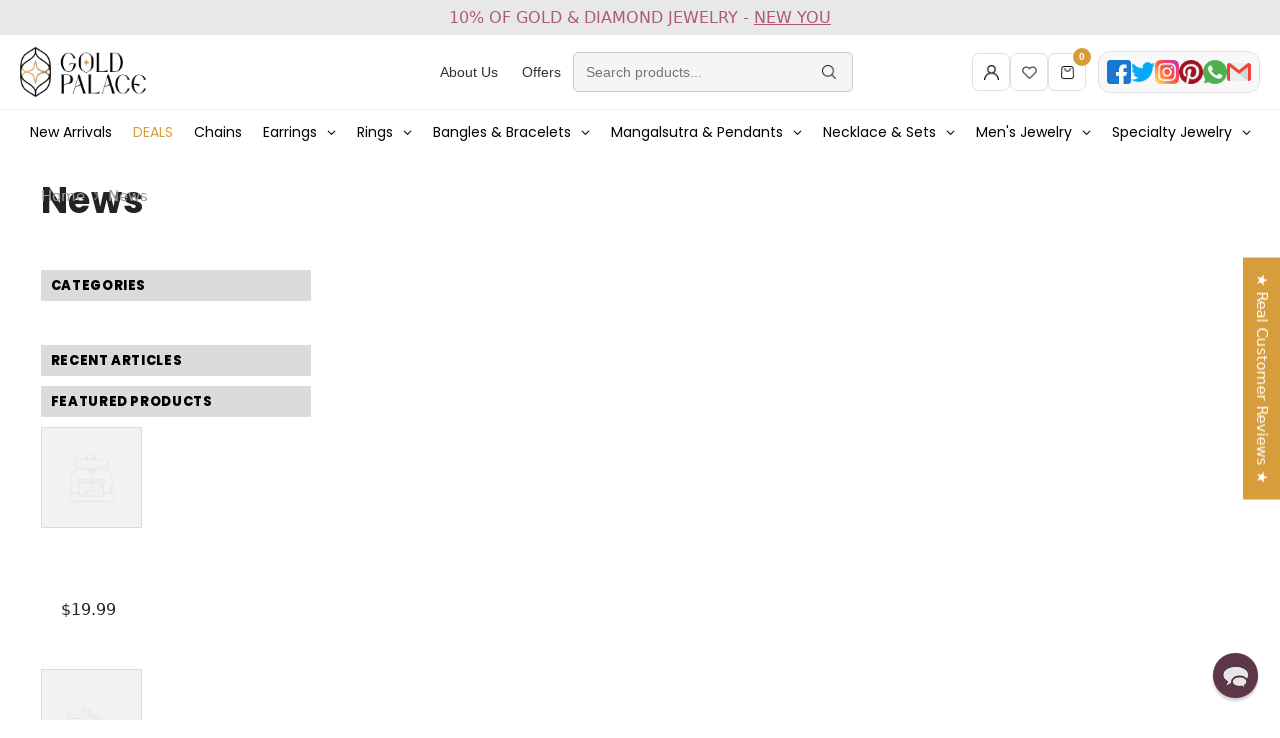

--- FILE ---
content_type: text/css
request_url: https://goldpalace.com/cdn/shop/t/70/assets/component-article-card.css?v=167876669509149444681753699209
body_size: -155
content:
.articles-wrapper.grid{margin:0 0 5rem}@media screen and (min-width: 750px){.articles-wrapper.grid{margin-bottom:7rem}}.articles-wrapper .article{max-width:100%}@media screen and (max-width: 749px){.articles-wrapper .article{width:100%}}.article{display:flex;align-items:center}.article.grid__item{padding:0}.article-card{background-color:var(--color-foreground-4);align-self:flex-start;flex:0 1 100%;display:flex;align-items:flex-start;height:100%}.grid--peek .article-card{box-sizing:border-box}.article-card__info{padding:2.5rem 2.5rem 3rem;display:flex;flex-direction:column;flex-grow:1}@media screen and (min-width: 750px){.article-card__info{padding:4rem 5rem}}.article-content{width:100%;height:100%;display:flex;flex-direction:column;text-decoration:none;color:inherit}.article-content:hover .article-card__title{text-decoration:underline;text-underline-offset:.3rem}.article-card__image{overflow:hidden}.article-content img{transition:transform var(--duration-default) ease}.article-content:hover img{transform:scale(1.07)}.article-card__image-wrapper>a{display:block}.article-card__title{font-family:var(--blog-title-font);font-size:var(--blog-title-font-size);font-weight:var(--blog-title-font-weight);line-height:var(--blog-title-line-height);letter-spacing:var(--blog-title-letter-spacing);text-transform:var(--blog-title-text-transform);text-decoration:none;word-break:break-word}.article-card__link.link{padding:0}.article-card__link{text-underline-offset:.3rem}.article-content:hover .article-card__link{text-decoration-thickness:.2rem}.article-card__header h2{margin:0}.article-card__header h2:not(:first-child){margin-top:1rem}.article-card__footer{letter-spacing:.1rem;font-size:1.4rem}.article-card__footer:not(:last-child){margin-bottom:1rem}.article-card__footer:last-child{margin-top:auto}.article-card__link:not(:only-child){margin-right:3rem}@media screen and (min-width: 990px){.article-card__link:not(:only-child){margin-right:4rem}}
/*# sourceMappingURL=/cdn/shop/t/70/assets/component-article-card.css.map?v=167876669509149444681753699209 */


--- FILE ---
content_type: text/css
request_url: https://goldpalace.com/cdn/shop/t/70/assets/section-footer.css?v=166819186574539284051753699293
body_size: 2274
content:
.footer-block__item{display:inline-block;vertical-align:top;width:var(--block-custom-width);padding-left:15px;padding-right:15px}.footer__content-top{padding:34px 0;overflow:hidden}.footer-block__top,.footer-block__top .footer-block__newsletter .item{font-size:0;letter-spacing:0}.footer-block__top .footer-block__item{vertical-align:middle}.footer-block__newsletter-form{margin:10px 0 0}.footer-block__newsletter .footer-block__heading{font-size:var(--font-heading-size);font-weight:var(--font-heading-weight);font-style:var(--font-heading-style);text-transform:var(--heading-text-transform);line-height:var(--heading-line-height);letter-spacing:var(--heading-letter-spacing);margin:0 0 4px}.footer-block__newsletter .footer-block__subheading{margin-bottom:12px}.footer-block__newsletter .footer-block__newsletter-form{padding:0;width:100%;max-width:420px}.footer-block__newsletter .footer-block__newsletter-form .field{margin-right:10px}.footer-block__newsletter .footer-block__newsletter-form #NewsletterForm--footer,.footer-block__newsletter .footer-block__newsletter-form [id^=NewsletterForm--]{width:calc(100% - 130px);padding-top:var(--btn-1-padding-top);padding-bottom:var(--btn-1-padding-bottom);border-radius:var(--btn-1-border-radius);line-height:var(--btn-1-line-height)}.footer-block__newsletter .footer-block__newsletter-form .newsletter-form__button{width:120px;margin:0}.footer-block__newsletter .newsletter-form__field-wrapper{display:flex;align-items:stretch;justify-content:space-between;flex-wrap:nowrap;overflow:hidden}.footer-block__newsletter .newsletter-form__message{margin:0;position:absolute;top:auto;bottom:-34px;left:0}.footer-block__top .footer-block__item+.footer-block__item{margin-top:20px}.footer-block__list-social{margin-top:var(--margin-top)}.column_reverse .footer-block__list-social{margin-bottom:var(--margin-top);margin-top:0}.footer-block__item.column_reverse>div{display:flex;flex-wrap:wrap}.footer-block__item.column_reverse>div>*{width:100%}.footer-block__item.column_reverse>div .footer-block__list-social{order:-1}.footer-block__column .footer-block__heading{display:block;position:relative;font-family:var(--footer-heading-font-family);font-size:var(--footer-heading-font-size);font-weight:var(--footer-heading-font-weight);text-transform:var(--footer-heading-text-transform);line-height:var(--footer-heading-line-height);letter-spacing:var(--footer-heading-letter-spacing);margin:0 0 12px}.footer-block__column .list-menu__item--link,.footer-block__newsletter .footer-block__subheading,.footer__content-bottom .footer-block__bottom .footer__copyright{font-family:var(--footer-link-font-family);font-size:var(--footer-link-font-size);font-weight:var(--footer-link-font-weight);text-transform:var(--footer-link-text-transform);line-height:var(--footer-link-line-height);letter-spacing:var(--footer-link-letter-spacing)}.footer-block__newsletter .footer-block__subheading{text-transform:none}.footer-block__details{margin-top:3px}.footer-block__details .image_logo{margin-bottom:var(--margin-bottom)}.footer-block__details .image_logo img{width:auto;height:100%}.footer-block__details p{margin:0}.footer-block__details .rte .content-piece{display:flex}.footer-block__details .rte .content-piece a{text-decoration:underline;text-underline-offset:4px}.footer-block__details.has-content-piece .rte>p:last-of-type{margin-bottom:13px}.footer-block__details .rte{display:flex;gap:var(--content-spacing);flex-direction:column}.footer-block__details .rte .content-piece p{display:inline-block;margin-top:0;margin-bottom:0;width:100%}.footer-block__details .rte .content-piece.is-last{margin-top:16px}.footer-block__details .rte .content-piece .icon svg,.footer-block__details .rte .content-piece .icon svg path{fill:var(--icon-color)}.footer-block__details .rte .content-piece .icon svg{width:var(--icon-size);height:var(--icon-size)}.footer-block__details .rte span.icon{width:33px;display:inline-block;vertical-align:top}.footer-block__details .rte span.icon svg{height:22px;width:22px}.footer-block__details .rte span+span{width:calc(100% - 40px);display:inline-block}.footer__security-trust img{margin:var(--margin-top-image-trust) auto 0}.footer__content-bottom{padding:40px 0 34px}.footer__content-newsletter{margin-bottom:45px;background-color:var(--bg_color);position:relative}.footer__content-newsletter.footer-block__newsletter .footer-block__heading{max-width:640px;margin:0 auto 2px}.footer__content-newsletter.footer-block__newsletter .footer-block__subheading{max-width:640px;margin-left:auto;margin-right:auto}.footer__content-newsletter.footer-block__newsletter .footer-block__newsletter-form{margin:20px auto 0}.footer__content-newsletterfooter-block__newsletter .footer-block__newsletter-form .field{margin-right:15px}.footer-block__newsletter .footer-block__newsletter-form .newsletter-form__button{width:var(--button-width);min-width:fit-content}.btn_1_br_outside .footer-block__newsletter .footer-block__newsletter-form .newsletter-form__button{margin-bottom:3px;margin-right:3px}.btn_1_br_outside .newsletter-form__button span:after{position:absolute;content:"";width:calc(100% + 5px);height:calc(100% + 5px);top:-1px;left:-1px}.footer__copyright{padding-right:15px}.copyright__content{font-size:var(--font-body-size);font-weight:var(--font-weight-normal);color:var(--color-grey)}.copyright__content a{color:inherit;transition:text-decoration var(--duration-short) ease;text-transform:initial}.copyright__content p{margin-top:0;margin-bottom:0;font-size:var(--font-size);color:var(--text-color);line-height:2.5em}.footer__content-bottom .footer-block__bottom{display:flex;align-items:center;justify-content:space-between;gap:23px}.footer-block__bottom .footer-block__item:only-child{display:block;text-align:center;width:100%}.footer-block__bottom.not_flex{display:block;text-align:center}.footer-block__bottom.not_flex .footer__copyright{padding-right:0}.footer-block__bottom.not_flex .footer__column--info{text-align:center!important;margin-top:24px}.footer-block__bottom.not_flex .list-payment{padding:0}.footer-block__bottom.not_flex .list-payment .list-payment__item:first-child{margin-left:0}.footer__content-bottom .footer-block__bottom.not_payment{justify-content:center;text-align:center}.footer__content-bottom .footer-block__bottom.not_payment .footer__copyright{padding:0}.footer-block__bottom .footer-block__item+.footer-block__item{margin-top:20px}.newsletter-success-modal.halo-popup{opacity:1;visibility:visible;pointer-events:auto;display:none;border-radius:3px;transition:none}.newsletter-success-modal.halo-popup .halo-popup-wrapper{padding:15px 30px;position:relative;z-index:999;background:#fff;text-align:center}.newsletter-success-modal.halo-popup .halo-popup-wrapper .close{width:35px;height:35px;display:block;text-align:center;position:absolute;top:0;right:0;padding:8px;border:none;background:none}.newsletter-success-modal.halo-popup .halo-popup-wrapper .form-message--success{color:#428445}.newsletter-success-modal.halo-popup .halo-popup-wrapper .form-message--success svg{color:#428445;fill:#428445}.newsletter-success-modal.halo-popup .halo-popup-wrapper svg{width:18px;height:18px;margin-right:5px;position:relative;top:-2px}.footer-block__list-payment{margin-top:var(--margin-top)}.footer-block__list-payment ul{padding:0}.footer-block__list-payment ul li{margin-left:0;margin-right:13px}.footer:not(.footer-6) .footer__content-newsletter:before,.footer:not(.footer-6) .footer__content-newsletter:after{content:"";position:absolute;top:0;left:100%;width:10000px;height:100%;background-color:var(--bg_color)}.footer:not(.footer-6) .footer__content-newsletter:after{right:100%;left:auto}footer details[open] summary~*{animation:appear-down var(--duration-default) ease}.footer-block__newsletter .form--check{text-align:left;width:100%;margin-top:20px}.footer-block__newsletter .form--check label{max-width:520px;position:relative;padding-top:2px;padding-left:40px;line-height:30px;font-size:14px;display:block;text-transform:unset}.footer-block__newsletter .form--check label:before{position:absolute;content:"";top:2.5px;left:0;border:1px solid #fff;width:25px;height:25px;cursor:pointer}.footer-block__newsletter .form--check label:after{content:"";width:16px;height:10px;position:absolute;top:6px;left:4px;border:2px solid #fff;border-top:none;border-right:none;background:#fff0;transform:rotate(-45deg);transition:all .1s}.footer-block__newsletter .form--check input[type=checkbox]:not(:checked)+label:after{opacity:0;transform:scale(0) rotate(-45deg)}.footer-block__newsletter .form--check a{display:inline-block;text-decoration:underline;text-underline-position:under}.footer-block__newsletter .form--check p{margin:0}.footer-1 .footer__content-top.enable_border_column .footer-block__item .list-social__link.icon-facebook{margin-left:0}.footer__content-top.enable_border_column .footer-block__item .list-social__link.icon-facebook{margin-left:-7px}.footer__content-top.enable_border_column .footer-block__list-social .list-social__item{margin-top:8px}.footer-block__list-social.enable_bg_social .list-social__link.icon-facebook{background:#385a9a!important}.footer-block__list-social.enable_bg_social .list-social__link.icon-instagram{background:#3e739d!important}.footer-block__list-social.enable_bg_social .list-social__link.icon-pinterest{background:#ec2327!important}.footer-block__list-social.enable_bg_social .list-social__link.icon-tiktok{background:#000!important}.footer-block__list-social.enable_bg_social .list-social__link.icon-tumblr{background:#ec2327!important}.footer-block__list-social.enable_bg_social .list-social__link.icon-snapchat{background:#e3da6d!important}.footer-block__list-social.enable_bg_social .list-social__link.icon-youtube{background:#ec2327!important}.footer-block__list-social.enable_bg_social .list-social__link.icon-twitter{background:#31b1df!important}.footer-block__list-social.enable_bg_social .list-social__link.icon-vimeo{background:#4593d7!important}.footer-block__text[style^="--block-custom-width: 100%"]>div{text-align:center}.footer-block__text[style^="--block-custom-width: 100%"] .image_logo{width:max-content;margin-left:auto;margin-right:auto}.footer-block__app-store{margin-top:16px}.footer-block__app-store .footer-block__heading{margin-bottom:20px}.footer-block__app-store .item{display:flex}.footer-block__app-store .item a+a{margin-left:15px}@keyframes animateLocalization{0%{opacity:0;transform:translateY(0)}to{opacity:1;transform:translateY(-1rem)}}@media (max-width: 1600px){.footer-block__newsletter .footer-block__subheading{line-height:calc(var(--footer-link-line-height) - 10px)}}@media (max-width: 1024px){.footer-block__item{margin-bottom:30px}}@media (max-width: 991px){.footer-block__item{width:calc(100% / 3)}.footer-block__newsletter.newsletter__style2{border-right:0}.footer-block__item.footer-block__newsletter{width:100%;margin-top:20px}.column-6 .footer-block__item.footer-block__newsletter{margin-top:0}.column-6 .footer-block__item{width:calc(100% / 3)}.btn_1_br_outside .footer-1 .footer__content-bottom .footer-block__bottom{flex-direction:column;gap:10px}}@media (max-width: 767px){.footer-block__text{margin-bottom:30px}.footer-block__link_list{margin-bottom:0}.footer-block__link_list+.footer-block__newsletter,.footer-block__link_list+.footer-block__text{margin-top:30px}.footer-block__item{width:100%!important}.footer-block__item.footer-block__newsletter{width:100%}.column-6 .footer-block__item:nth-child(n+3){margin-top:15px}.footer-block__mobile .footer-block__heading{border-bottom:1px solid #c7c7c7;pointer-events:auto;padding-bottom:13px}.footer-block__mobile .footer-block__heading:before,.footer-block__mobile .footer-block__heading:after{content:"";position:absolute;top:calc(50% - 6.5px);z-index:2;transform:translateY(-50%) rotate(0);background-color:#c7c7c7;transition:var(--anchor-transition)}.footer-block__mobile .footer-block__heading:before{right:5px;width:2px;height:12px}.footer-block__mobile .footer-block__heading:after{right:0;width:12px;height:2px}.footer-block__mobile .footer-block__heading.is-clicked:before{transform:translateY(-50%) rotate(90deg)}.footer-block__mobile .footer-block__heading.is-clicked:after{transform:translateY(-50%) rotate(180deg)}.footer-block__mobile .footer-block__list{display:none;padding-top:0;padding-bottom:10px}.footer-block__mobile .footer-block__heading.is-clicked+.footer-block__list{display:block;animation:appear-down var(--duration-default) ease}.footer-block__bottom .footer-block__item{display:block;text-align:center}.footer-block__bottom .footer-block__item+.footer-block__item{margin-top:20px}.footer__content-bottom .footer-block__bottom{display:block;text-align:center}.footer__copyright{padding:0}.footer-block__newsletter .footer-block__subheading{margin-bottom:7px!important}}@media (max-width: 550px){.footer__content-top.enable_newsletter_social{padding-bottom:30px}.column-5 .footer-block__details .image_logo img{margin-right:auto;margin-left:auto}.btn_1_br_outside .copyright__content p{line-height:1.5em}.btn_1_br_outside .footer-block__list-payment ul li{margin-right:8px}}@media (min-width: 768px) and (max-width: 991px){.footer-block__grid{display:grid;grid-template-areas:"heading block2" "block1 block2"}.footer-block__grid .footer-block__heading{grid-area:heading}.footer-block__grid .footer-block__list-social{grid-area:block1}.footer-block__grid .footer-block__list-payment{grid-area:block2;margin-top:0}}@media (min-width: 768px){.footer-block__top .footer-block__newsletter .item{margin-left:-15px;margin-right:-15px}.footer-block__newsletter-item{display:inline-block;vertical-align:top;padding-left:15px;padding-right:15px;width:50%}.footer-block__newsletter-content{text-align:left}.footer-block__newsletter-form{margin-top:0}.footer-block__top .footer-block__item+.footer-block__item{margin-top:39px}.footer-block__bottom .footer-block__item{width:50%}.footer-block__bottom .footer__localization{text-align:left;font-size:0;letter-spacing:0}.footer-block__bottom .footer__column--info{text-align:right}.footer-block__bottom .footer-block__item+.footer-block__item{margin-top:0}}@media (min-width: 1025px){.footer-block__top{margin-left:-15px;margin-right:-15px}.footer-block__top .footer-block__newsletter{width:74%}.footer-block__newsletter-form{padding-right:0}.footer-block__top .footer-block__item:only-child{width:100%;text-align:center}.footer-block__top .footer-block__item+.footer-block__item{margin-top:0}.footer__content-top.enable_border_column .footer-block__item+.footer-block__item,.footer__content-top.enable_border_column .footer-block__item.footer-block__newsletter{padding-left:65px}.footer__content-top.enable_border_column .footer-block__item.footer-block__newsletter:after{content:none}.footer__content-top.enable_border_column .footer-block__item{position:relative}.footer__content-top.enable_border_column .footer-block__item:after{content:"";position:absolute;top:13px;right:0;width:1px;height:100%;min-height:309px}.copyright__content a:hover{text-decoration:underline;text-underline-offset:.3rem}.localization-form .disclosure__link:hover{text-decoration:underline;text-underline-offset:.3rem;color:var(--color-link-hover)}.footer-block__details .rte .content-wrapper{display:flex;align-items:center;justify-content:flex-start;margin-top:14px}.footer-block__details .rte .content-wrapper .phone-wrapper{order:1;margin-left:20px}.footer-block__details.enable_custom_position_icon{margin-top:-4px}}@media (min-width: 1920px){.footer-block__top .footer-block__newsletter{width:calc(100% - 460px)}}@media (max-width: 1199px) and (min-width: 992px){.column-6 .footer-block__item{width:20%}.footer-2 .column-5 .footer-block__item,.footer-2 .column-5 .footer-block__item.footer-block__text{width:25%}.column-6 .footer-block__newsletter,.footer-2 .column-5 .footer-block__newsletter{width:100%;text-align:center;margin-bottom:40px}.footer-block__details .rte span+span{width:auto}}@media (min-width: 1200px) and (max-width: 1399px){.column-5 .footer-block__newsletter .newsletter-form__field-wrapper{display:block}.column-5 .footer-block__newsletter .footer-block__newsletter-form .newsletter-form__button{width:100%;margin-top:15px}.btn_1_br_outside .footer-1 .column-5 .footer-block__newsletter .newsletter-form__field-wrapper{overflow:visible}}@media (min-width: 768px) and (max-width: 1200px){.column-5 .footer-block__item{width:25%}.column-5 .footer-block__item.footer-block__text{width:100%}.column-5 .footer-block__item.footer-block__newsletter{width:100%;margin-top:40px}.footer-5 .column-5 .footer-block__item,.footer-5 .column-6 .footer-block__item{width:33.33%}.footer-5 .column-5 .footer-block__trust_image,.footer-5 .column-6 .footer-block__trust_image{width:50%}.column-5 .footer-block__item.footer-block__text.block__text_first{width:34%}.column-5 .footer-block__item.footer-block__link_list.block__text_first{width:22%}}@media (min-width: 768px) and (max-width: 991px){.footer-2 .column-5 .footer-block__item,.footer-2 .column-5 .footer-block__item.footer-block__text{width:50%}}
/*# sourceMappingURL=/cdn/shop/t/70/assets/section-footer.css.map?v=166819186574539284051753699293 */
